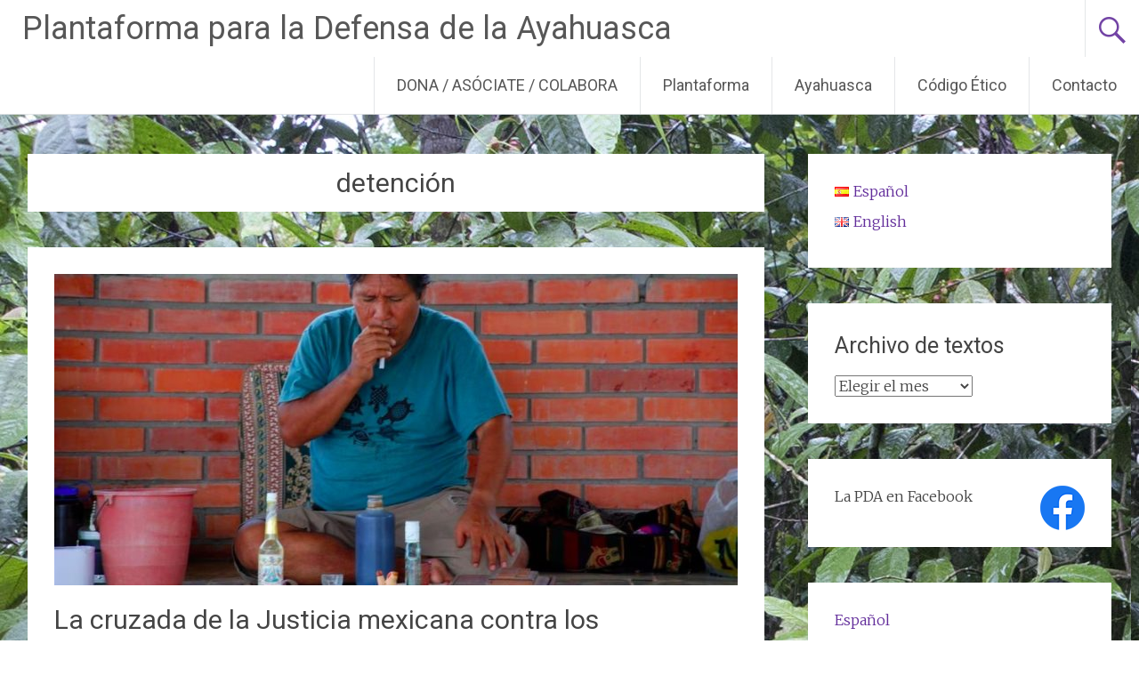

--- FILE ---
content_type: text/html; charset=UTF-8
request_url: https://www.plantaforma.org/tag/detencion/
body_size: 12020
content:
<!DOCTYPE html>
<html lang="es-ES">
<head>
<meta charset="UTF-8">
<meta name="viewport" content="width=device-width, initial-scale=1">
<link rel="profile" href="https://gmpg.org/xfn/11">
<meta name='robots' content='index, follow, max-image-preview:large, max-snippet:-1, max-video-preview:-1' />

	<!-- This site is optimized with the Yoast SEO plugin v23.5 - https://yoast.com/wordpress/plugins/seo/ -->
	<title>detención archivos - Plantaforma para la Defensa de la Ayahuasca</title>
	<link rel="canonical" href="https://www.plantaforma.org/tag/detencion/" />
	<meta property="og:locale" content="es_ES" />
	<meta property="og:type" content="article" />
	<meta property="og:title" content="detención archivos - Plantaforma para la Defensa de la Ayahuasca" />
	<meta property="og:url" content="https://www.plantaforma.org/tag/detencion/" />
	<meta property="og:site_name" content="Plantaforma para la Defensa de la Ayahuasca" />
	<meta property="og:image" content="https://www.plantaforma.org/wp/wp-content/uploads/juicio-1.jpeg" />
	<meta property="og:image:width" content="640" />
	<meta property="og:image:height" content="427" />
	<meta property="og:image:type" content="image/jpeg" />
	<meta name="twitter:card" content="summary_large_image" />
	<script type="application/ld+json" class="yoast-schema-graph">{"@context":"https://schema.org","@graph":[{"@type":"CollectionPage","@id":"https://www.plantaforma.org/tag/detencion/","url":"https://www.plantaforma.org/tag/detencion/","name":"detención archivos - Plantaforma para la Defensa de la Ayahuasca","isPartOf":{"@id":"https://www.plantaforma.org/#website"},"primaryImageOfPage":{"@id":"https://www.plantaforma.org/tag/detencion/#primaryimage"},"image":{"@id":"https://www.plantaforma.org/tag/detencion/#primaryimage"},"thumbnailUrl":"https://www.plantaforma.org/wp/wp-content/uploads/jose-campos-fin.jpg","breadcrumb":{"@id":"https://www.plantaforma.org/tag/detencion/#breadcrumb"},"inLanguage":"es"},{"@type":"ImageObject","inLanguage":"es","@id":"https://www.plantaforma.org/tag/detencion/#primaryimage","url":"https://www.plantaforma.org/wp/wp-content/uploads/jose-campos-fin.jpg","contentUrl":"https://www.plantaforma.org/wp/wp-content/uploads/jose-campos-fin.jpg","width":1154,"height":645},{"@type":"BreadcrumbList","@id":"https://www.plantaforma.org/tag/detencion/#breadcrumb","itemListElement":[{"@type":"ListItem","position":1,"name":"Portada","item":"https://www.plantaforma.org/"},{"@type":"ListItem","position":2,"name":"detención"}]},{"@type":"WebSite","@id":"https://www.plantaforma.org/#website","url":"https://www.plantaforma.org/","name":"Plantaforma para la Defensa de la Ayahuasca","description":"Plantaforma","potentialAction":[{"@type":"SearchAction","target":{"@type":"EntryPoint","urlTemplate":"https://www.plantaforma.org/?s={search_term_string}"},"query-input":{"@type":"PropertyValueSpecification","valueRequired":true,"valueName":"search_term_string"}}],"inLanguage":"es"}]}</script>
	<!-- / Yoast SEO plugin. -->


<link rel='dns-prefetch' href='//www.plantaforma.org' />
<link rel='dns-prefetch' href='//js.stripe.com' />
<link rel='dns-prefetch' href='//fonts.googleapis.com' />
<link rel="alternate" type="application/rss+xml" title="Plantaforma para la Defensa de la Ayahuasca &raquo; Feed" href="https://www.plantaforma.org/feed/" />
<link rel="alternate" type="application/rss+xml" title="Plantaforma para la Defensa de la Ayahuasca &raquo; Feed de los comentarios" href="https://www.plantaforma.org/comments/feed/" />
<link rel="alternate" type="application/rss+xml" title="Plantaforma para la Defensa de la Ayahuasca &raquo; Etiqueta detención del feed" href="https://www.plantaforma.org/tag/detencion/feed/" />
		<!-- This site uses the Google Analytics by ExactMetrics plugin v8.2.2 - Using Analytics tracking - https://www.exactmetrics.com/ -->
		<!-- Nota: ExactMetrics no está actualmente configurado en este sitio. El dueño del sitio necesita identificarse usando su cuenta de Google Analytics en el panel de ajustes de ExactMetrics. -->
					<!-- No tracking code set -->
				<!-- / Google Analytics by ExactMetrics -->
		<script type="text/javascript">
/* <![CDATA[ */
window._wpemojiSettings = {"baseUrl":"https:\/\/s.w.org\/images\/core\/emoji\/14.0.0\/72x72\/","ext":".png","svgUrl":"https:\/\/s.w.org\/images\/core\/emoji\/14.0.0\/svg\/","svgExt":".svg","source":{"concatemoji":"https:\/\/www.plantaforma.org\/wp\/wp-includes\/js\/wp-emoji-release.min.js?ver=6.4.7"}};
/*! This file is auto-generated */
!function(i,n){var o,s,e;function c(e){try{var t={supportTests:e,timestamp:(new Date).valueOf()};sessionStorage.setItem(o,JSON.stringify(t))}catch(e){}}function p(e,t,n){e.clearRect(0,0,e.canvas.width,e.canvas.height),e.fillText(t,0,0);var t=new Uint32Array(e.getImageData(0,0,e.canvas.width,e.canvas.height).data),r=(e.clearRect(0,0,e.canvas.width,e.canvas.height),e.fillText(n,0,0),new Uint32Array(e.getImageData(0,0,e.canvas.width,e.canvas.height).data));return t.every(function(e,t){return e===r[t]})}function u(e,t,n){switch(t){case"flag":return n(e,"\ud83c\udff3\ufe0f\u200d\u26a7\ufe0f","\ud83c\udff3\ufe0f\u200b\u26a7\ufe0f")?!1:!n(e,"\ud83c\uddfa\ud83c\uddf3","\ud83c\uddfa\u200b\ud83c\uddf3")&&!n(e,"\ud83c\udff4\udb40\udc67\udb40\udc62\udb40\udc65\udb40\udc6e\udb40\udc67\udb40\udc7f","\ud83c\udff4\u200b\udb40\udc67\u200b\udb40\udc62\u200b\udb40\udc65\u200b\udb40\udc6e\u200b\udb40\udc67\u200b\udb40\udc7f");case"emoji":return!n(e,"\ud83e\udef1\ud83c\udffb\u200d\ud83e\udef2\ud83c\udfff","\ud83e\udef1\ud83c\udffb\u200b\ud83e\udef2\ud83c\udfff")}return!1}function f(e,t,n){var r="undefined"!=typeof WorkerGlobalScope&&self instanceof WorkerGlobalScope?new OffscreenCanvas(300,150):i.createElement("canvas"),a=r.getContext("2d",{willReadFrequently:!0}),o=(a.textBaseline="top",a.font="600 32px Arial",{});return e.forEach(function(e){o[e]=t(a,e,n)}),o}function t(e){var t=i.createElement("script");t.src=e,t.defer=!0,i.head.appendChild(t)}"undefined"!=typeof Promise&&(o="wpEmojiSettingsSupports",s=["flag","emoji"],n.supports={everything:!0,everythingExceptFlag:!0},e=new Promise(function(e){i.addEventListener("DOMContentLoaded",e,{once:!0})}),new Promise(function(t){var n=function(){try{var e=JSON.parse(sessionStorage.getItem(o));if("object"==typeof e&&"number"==typeof e.timestamp&&(new Date).valueOf()<e.timestamp+604800&&"object"==typeof e.supportTests)return e.supportTests}catch(e){}return null}();if(!n){if("undefined"!=typeof Worker&&"undefined"!=typeof OffscreenCanvas&&"undefined"!=typeof URL&&URL.createObjectURL&&"undefined"!=typeof Blob)try{var e="postMessage("+f.toString()+"("+[JSON.stringify(s),u.toString(),p.toString()].join(",")+"));",r=new Blob([e],{type:"text/javascript"}),a=new Worker(URL.createObjectURL(r),{name:"wpTestEmojiSupports"});return void(a.onmessage=function(e){c(n=e.data),a.terminate(),t(n)})}catch(e){}c(n=f(s,u,p))}t(n)}).then(function(e){for(var t in e)n.supports[t]=e[t],n.supports.everything=n.supports.everything&&n.supports[t],"flag"!==t&&(n.supports.everythingExceptFlag=n.supports.everythingExceptFlag&&n.supports[t]);n.supports.everythingExceptFlag=n.supports.everythingExceptFlag&&!n.supports.flag,n.DOMReady=!1,n.readyCallback=function(){n.DOMReady=!0}}).then(function(){return e}).then(function(){var e;n.supports.everything||(n.readyCallback(),(e=n.source||{}).concatemoji?t(e.concatemoji):e.wpemoji&&e.twemoji&&(t(e.twemoji),t(e.wpemoji)))}))}((window,document),window._wpemojiSettings);
/* ]]> */
</script>
<style id='wp-emoji-styles-inline-css' type='text/css'>

	img.wp-smiley, img.emoji {
		display: inline !important;
		border: none !important;
		box-shadow: none !important;
		height: 1em !important;
		width: 1em !important;
		margin: 0 0.07em !important;
		vertical-align: -0.1em !important;
		background: none !important;
		padding: 0 !important;
	}
</style>
<link rel='stylesheet' id='wp-block-library-css' href='https://www.plantaforma.org/wp/wp-includes/css/dist/block-library/style.min.css?ver=6.4.7' type='text/css' media='all' />
<style id='pdfemb-pdf-embedder-viewer-style-inline-css' type='text/css'>
.wp-block-pdfemb-pdf-embedder-viewer{max-width:none}

</style>
<style id='classic-theme-styles-inline-css' type='text/css'>
/*! This file is auto-generated */
.wp-block-button__link{color:#fff;background-color:#32373c;border-radius:9999px;box-shadow:none;text-decoration:none;padding:calc(.667em + 2px) calc(1.333em + 2px);font-size:1.125em}.wp-block-file__button{background:#32373c;color:#fff;text-decoration:none}
</style>
<style id='global-styles-inline-css' type='text/css'>
body{--wp--preset--color--black: #000000;--wp--preset--color--cyan-bluish-gray: #abb8c3;--wp--preset--color--white: #ffffff;--wp--preset--color--pale-pink: #f78da7;--wp--preset--color--vivid-red: #cf2e2e;--wp--preset--color--luminous-vivid-orange: #ff6900;--wp--preset--color--luminous-vivid-amber: #fcb900;--wp--preset--color--light-green-cyan: #7bdcb5;--wp--preset--color--vivid-green-cyan: #00d084;--wp--preset--color--pale-cyan-blue: #8ed1fc;--wp--preset--color--vivid-cyan-blue: #0693e3;--wp--preset--color--vivid-purple: #9b51e0;--wp--preset--gradient--vivid-cyan-blue-to-vivid-purple: linear-gradient(135deg,rgba(6,147,227,1) 0%,rgb(155,81,224) 100%);--wp--preset--gradient--light-green-cyan-to-vivid-green-cyan: linear-gradient(135deg,rgb(122,220,180) 0%,rgb(0,208,130) 100%);--wp--preset--gradient--luminous-vivid-amber-to-luminous-vivid-orange: linear-gradient(135deg,rgba(252,185,0,1) 0%,rgba(255,105,0,1) 100%);--wp--preset--gradient--luminous-vivid-orange-to-vivid-red: linear-gradient(135deg,rgba(255,105,0,1) 0%,rgb(207,46,46) 100%);--wp--preset--gradient--very-light-gray-to-cyan-bluish-gray: linear-gradient(135deg,rgb(238,238,238) 0%,rgb(169,184,195) 100%);--wp--preset--gradient--cool-to-warm-spectrum: linear-gradient(135deg,rgb(74,234,220) 0%,rgb(151,120,209) 20%,rgb(207,42,186) 40%,rgb(238,44,130) 60%,rgb(251,105,98) 80%,rgb(254,248,76) 100%);--wp--preset--gradient--blush-light-purple: linear-gradient(135deg,rgb(255,206,236) 0%,rgb(152,150,240) 100%);--wp--preset--gradient--blush-bordeaux: linear-gradient(135deg,rgb(254,205,165) 0%,rgb(254,45,45) 50%,rgb(107,0,62) 100%);--wp--preset--gradient--luminous-dusk: linear-gradient(135deg,rgb(255,203,112) 0%,rgb(199,81,192) 50%,rgb(65,88,208) 100%);--wp--preset--gradient--pale-ocean: linear-gradient(135deg,rgb(255,245,203) 0%,rgb(182,227,212) 50%,rgb(51,167,181) 100%);--wp--preset--gradient--electric-grass: linear-gradient(135deg,rgb(202,248,128) 0%,rgb(113,206,126) 100%);--wp--preset--gradient--midnight: linear-gradient(135deg,rgb(2,3,129) 0%,rgb(40,116,252) 100%);--wp--preset--font-size--small: 13px;--wp--preset--font-size--medium: 20px;--wp--preset--font-size--large: 36px;--wp--preset--font-size--x-large: 42px;--wp--preset--spacing--20: 0.44rem;--wp--preset--spacing--30: 0.67rem;--wp--preset--spacing--40: 1rem;--wp--preset--spacing--50: 1.5rem;--wp--preset--spacing--60: 2.25rem;--wp--preset--spacing--70: 3.38rem;--wp--preset--spacing--80: 5.06rem;--wp--preset--shadow--natural: 6px 6px 9px rgba(0, 0, 0, 0.2);--wp--preset--shadow--deep: 12px 12px 50px rgba(0, 0, 0, 0.4);--wp--preset--shadow--sharp: 6px 6px 0px rgba(0, 0, 0, 0.2);--wp--preset--shadow--outlined: 6px 6px 0px -3px rgba(255, 255, 255, 1), 6px 6px rgba(0, 0, 0, 1);--wp--preset--shadow--crisp: 6px 6px 0px rgba(0, 0, 0, 1);}:where(.is-layout-flex){gap: 0.5em;}:where(.is-layout-grid){gap: 0.5em;}body .is-layout-flow > .alignleft{float: left;margin-inline-start: 0;margin-inline-end: 2em;}body .is-layout-flow > .alignright{float: right;margin-inline-start: 2em;margin-inline-end: 0;}body .is-layout-flow > .aligncenter{margin-left: auto !important;margin-right: auto !important;}body .is-layout-constrained > .alignleft{float: left;margin-inline-start: 0;margin-inline-end: 2em;}body .is-layout-constrained > .alignright{float: right;margin-inline-start: 2em;margin-inline-end: 0;}body .is-layout-constrained > .aligncenter{margin-left: auto !important;margin-right: auto !important;}body .is-layout-constrained > :where(:not(.alignleft):not(.alignright):not(.alignfull)){max-width: var(--wp--style--global--content-size);margin-left: auto !important;margin-right: auto !important;}body .is-layout-constrained > .alignwide{max-width: var(--wp--style--global--wide-size);}body .is-layout-flex{display: flex;}body .is-layout-flex{flex-wrap: wrap;align-items: center;}body .is-layout-flex > *{margin: 0;}body .is-layout-grid{display: grid;}body .is-layout-grid > *{margin: 0;}:where(.wp-block-columns.is-layout-flex){gap: 2em;}:where(.wp-block-columns.is-layout-grid){gap: 2em;}:where(.wp-block-post-template.is-layout-flex){gap: 1.25em;}:where(.wp-block-post-template.is-layout-grid){gap: 1.25em;}.has-black-color{color: var(--wp--preset--color--black) !important;}.has-cyan-bluish-gray-color{color: var(--wp--preset--color--cyan-bluish-gray) !important;}.has-white-color{color: var(--wp--preset--color--white) !important;}.has-pale-pink-color{color: var(--wp--preset--color--pale-pink) !important;}.has-vivid-red-color{color: var(--wp--preset--color--vivid-red) !important;}.has-luminous-vivid-orange-color{color: var(--wp--preset--color--luminous-vivid-orange) !important;}.has-luminous-vivid-amber-color{color: var(--wp--preset--color--luminous-vivid-amber) !important;}.has-light-green-cyan-color{color: var(--wp--preset--color--light-green-cyan) !important;}.has-vivid-green-cyan-color{color: var(--wp--preset--color--vivid-green-cyan) !important;}.has-pale-cyan-blue-color{color: var(--wp--preset--color--pale-cyan-blue) !important;}.has-vivid-cyan-blue-color{color: var(--wp--preset--color--vivid-cyan-blue) !important;}.has-vivid-purple-color{color: var(--wp--preset--color--vivid-purple) !important;}.has-black-background-color{background-color: var(--wp--preset--color--black) !important;}.has-cyan-bluish-gray-background-color{background-color: var(--wp--preset--color--cyan-bluish-gray) !important;}.has-white-background-color{background-color: var(--wp--preset--color--white) !important;}.has-pale-pink-background-color{background-color: var(--wp--preset--color--pale-pink) !important;}.has-vivid-red-background-color{background-color: var(--wp--preset--color--vivid-red) !important;}.has-luminous-vivid-orange-background-color{background-color: var(--wp--preset--color--luminous-vivid-orange) !important;}.has-luminous-vivid-amber-background-color{background-color: var(--wp--preset--color--luminous-vivid-amber) !important;}.has-light-green-cyan-background-color{background-color: var(--wp--preset--color--light-green-cyan) !important;}.has-vivid-green-cyan-background-color{background-color: var(--wp--preset--color--vivid-green-cyan) !important;}.has-pale-cyan-blue-background-color{background-color: var(--wp--preset--color--pale-cyan-blue) !important;}.has-vivid-cyan-blue-background-color{background-color: var(--wp--preset--color--vivid-cyan-blue) !important;}.has-vivid-purple-background-color{background-color: var(--wp--preset--color--vivid-purple) !important;}.has-black-border-color{border-color: var(--wp--preset--color--black) !important;}.has-cyan-bluish-gray-border-color{border-color: var(--wp--preset--color--cyan-bluish-gray) !important;}.has-white-border-color{border-color: var(--wp--preset--color--white) !important;}.has-pale-pink-border-color{border-color: var(--wp--preset--color--pale-pink) !important;}.has-vivid-red-border-color{border-color: var(--wp--preset--color--vivid-red) !important;}.has-luminous-vivid-orange-border-color{border-color: var(--wp--preset--color--luminous-vivid-orange) !important;}.has-luminous-vivid-amber-border-color{border-color: var(--wp--preset--color--luminous-vivid-amber) !important;}.has-light-green-cyan-border-color{border-color: var(--wp--preset--color--light-green-cyan) !important;}.has-vivid-green-cyan-border-color{border-color: var(--wp--preset--color--vivid-green-cyan) !important;}.has-pale-cyan-blue-border-color{border-color: var(--wp--preset--color--pale-cyan-blue) !important;}.has-vivid-cyan-blue-border-color{border-color: var(--wp--preset--color--vivid-cyan-blue) !important;}.has-vivid-purple-border-color{border-color: var(--wp--preset--color--vivid-purple) !important;}.has-vivid-cyan-blue-to-vivid-purple-gradient-background{background: var(--wp--preset--gradient--vivid-cyan-blue-to-vivid-purple) !important;}.has-light-green-cyan-to-vivid-green-cyan-gradient-background{background: var(--wp--preset--gradient--light-green-cyan-to-vivid-green-cyan) !important;}.has-luminous-vivid-amber-to-luminous-vivid-orange-gradient-background{background: var(--wp--preset--gradient--luminous-vivid-amber-to-luminous-vivid-orange) !important;}.has-luminous-vivid-orange-to-vivid-red-gradient-background{background: var(--wp--preset--gradient--luminous-vivid-orange-to-vivid-red) !important;}.has-very-light-gray-to-cyan-bluish-gray-gradient-background{background: var(--wp--preset--gradient--very-light-gray-to-cyan-bluish-gray) !important;}.has-cool-to-warm-spectrum-gradient-background{background: var(--wp--preset--gradient--cool-to-warm-spectrum) !important;}.has-blush-light-purple-gradient-background{background: var(--wp--preset--gradient--blush-light-purple) !important;}.has-blush-bordeaux-gradient-background{background: var(--wp--preset--gradient--blush-bordeaux) !important;}.has-luminous-dusk-gradient-background{background: var(--wp--preset--gradient--luminous-dusk) !important;}.has-pale-ocean-gradient-background{background: var(--wp--preset--gradient--pale-ocean) !important;}.has-electric-grass-gradient-background{background: var(--wp--preset--gradient--electric-grass) !important;}.has-midnight-gradient-background{background: var(--wp--preset--gradient--midnight) !important;}.has-small-font-size{font-size: var(--wp--preset--font-size--small) !important;}.has-medium-font-size{font-size: var(--wp--preset--font-size--medium) !important;}.has-large-font-size{font-size: var(--wp--preset--font-size--large) !important;}.has-x-large-font-size{font-size: var(--wp--preset--font-size--x-large) !important;}
.wp-block-navigation a:where(:not(.wp-element-button)){color: inherit;}
:where(.wp-block-post-template.is-layout-flex){gap: 1.25em;}:where(.wp-block-post-template.is-layout-grid){gap: 1.25em;}
:where(.wp-block-columns.is-layout-flex){gap: 2em;}:where(.wp-block-columns.is-layout-grid){gap: 2em;}
.wp-block-pullquote{font-size: 1.5em;line-height: 1.6;}
</style>
<link rel='stylesheet' id='buy-me-a-coffee-css' href='https://www.plantaforma.org/wp/wp-content/plugins/buymeacoffee/public/css/buy-me-a-coffee-public.css?ver=4.0' type='text/css' media='all' />
<link rel='stylesheet' id='contact-form-7-css' href='https://www.plantaforma.org/wp/wp-content/plugins/contact-form-7/includes/css/styles.css?ver=5.9.8' type='text/css' media='all' />
<link rel='stylesheet' id='wpedon-css' href='https://www.plantaforma.org/wp/wp-content/plugins/easy-paypal-donation//assets/css/wpedon.css?ver=1.4.4' type='text/css' media='all' />
<link rel='stylesheet' id='radiate-style-css' href='https://www.plantaforma.org/wp/wp-content/themes/radiate/style.css?ver=6.4.7' type='text/css' media='all' />
<link rel='stylesheet' id='radiate-google-fonts-css' href='//fonts.googleapis.com/css?family=Roboto%7CMerriweather%3A400%2C300&#038;ver=6.4.7' type='text/css' media='all' />
<link rel='stylesheet' id='radiate-genericons-css' href='https://www.plantaforma.org/wp/wp-content/themes/radiate/genericons/genericons.css?ver=3.3.1' type='text/css' media='all' />
<script type="text/javascript" src="https://www.plantaforma.org/wp/wp-includes/js/jquery/jquery.min.js?ver=3.7.1" id="jquery-core-js"></script>
<script type="text/javascript" src="https://www.plantaforma.org/wp/wp-includes/js/jquery/jquery-migrate.min.js?ver=3.4.1" id="jquery-migrate-js"></script>
<script type="text/javascript" src="https://www.plantaforma.org/wp/wp-content/plugins/buymeacoffee/public/js/buy-me-a-coffee-public.js?ver=4.0" id="buy-me-a-coffee-js"></script>
<!--[if lte IE 8]>
<script type="text/javascript" src="https://www.plantaforma.org/wp/wp-content/themes/radiate/js/html5shiv.js?ver=3.7.3" id="html5shiv-js"></script>
<![endif]-->
<link rel="https://api.w.org/" href="https://www.plantaforma.org/wp-json/" /><link rel="alternate" type="application/json" href="https://www.plantaforma.org/wp-json/wp/v2/tags/1828" /><link rel="EditURI" type="application/rsd+xml" title="RSD" href="https://www.plantaforma.org/wp/xmlrpc.php?rsd" />
<meta name="generator" content="WordPress 6.4.7" />
        <script data-name="BMC-Widget" src="https://cdnjs.buymeacoffee.com/1.0.0/widget.prod.min.js" data-id="plantaforma" data-description=" " data-message=" " data-color="#FF813F" data-position=" " data-x_margin=" " data-y_margin=" ">
        </script>
        <!-- Analytics by WP Statistics v14.11.3 - https://wp-statistics.com -->
<style type="text/css" id="custom-background-css">
body.custom-background { background-image: url("https://www.plantaforma.org/wp/wp-content/uploads/IMG_3559_24x-scaled.jpg"); background-position: left top; background-size: contain; background-repeat: no-repeat; background-attachment: fixed; }
</style>
	<link rel="icon" href="https://www.plantaforma.org/wp/wp-content/uploads/cropped-LOGO_Verde_PDA-32x32.jpg" sizes="32x32" />
<link rel="icon" href="https://www.plantaforma.org/wp/wp-content/uploads/cropped-LOGO_Verde_PDA-192x192.jpg" sizes="192x192" />
<link rel="apple-touch-icon" href="https://www.plantaforma.org/wp/wp-content/uploads/cropped-LOGO_Verde_PDA-180x180.jpg" />
<meta name="msapplication-TileImage" content="https://www.plantaforma.org/wp/wp-content/uploads/cropped-LOGO_Verde_PDA-270x270.jpg" />
		<style type="text/css" id="custom-background-css">
			body.custom-background {
				background: none !important;
			}

			#content {
			background-color: #EAEAEA; background-image: url('https://www.plantaforma.org/wp/wp-content/uploads/IMG_3559_24x-scaled.jpg'); background-repeat: no-repeat; background-position: top left; background-attachment: fixed;			}
		</style>
	</head>

<body data-rsssl=1 class="archive tag tag-detencion tag-1828 custom-background group-blog">


<div id="parallax-bg">
	</div>
<div id="page" class="hfeed site">
	<a class="skip-link screen-reader-text" href="#content">Ir al contenido</a>

		<header id="masthead" class="site-header" role="banner">
		<div class="header-wrap clearfix">
			<div class="site-branding">
                           <h3 class="site-title"><a href="https://www.plantaforma.org/" title="Plantaforma para la Defensa de la Ayahuasca" rel="home">Plantaforma para la Defensa de la Ayahuasca</a></h3>
                                       <p class="site-description">Plantaforma</p>
            			</div>

							<div class="header-search-icon"></div>
				<form role="search" method="get" class="search-form" action="https://www.plantaforma.org/">
	<label>
		<span class="screen-reader-text">Buscar:</span>
		<input type="search" class="search-field" placeholder="Buscar &hellip;" value="" name="s">
	</label>
	<input type="submit" class="search-submit" value="Buscar">
</form>

			<nav id="site-navigation" class="main-navigation" role="navigation">
				<h4 class="menu-toggle"></h4>

				<div class="menu-primary-container"><ul id="menu-main" class="clearfix "><li id="menu-item-390" class="menu-item menu-item-type-post_type menu-item-object-page menu-item-has-children menu-item-390"><a href="https://www.plantaforma.org/hazte-socio/">DONA / ASÓCIATE / COLABORA</a>
<ul class="sub-menu">
	<li id="menu-item-426" class="menu-item menu-item-type-post_type menu-item-object-page menu-item-426"><a href="https://www.plantaforma.org/hazte-socio/help-the-plantaforma/">Help the Plantaforma</a></li>
</ul>
</li>
<li id="menu-item-24" class="menu-item menu-item-type-post_type menu-item-object-page menu-item-24"><a href="https://www.plantaforma.org/que-es-la-plantaforma/">Plantaforma</a></li>
<li id="menu-item-30" class="menu-item menu-item-type-post_type menu-item-object-page menu-item-30"><a href="https://www.plantaforma.org/que-es-la-ayahuasca/">Ayahuasca</a></li>
<li id="menu-item-36" class="menu-item menu-item-type-post_type menu-item-object-page menu-item-has-children menu-item-36"><a href="https://www.plantaforma.org/codigo-etico/">Código Ético</a>
<ul class="sub-menu">
	<li id="menu-item-211" class="menu-item menu-item-type-post_type menu-item-object-page menu-item-211"><a href="https://www.plantaforma.org/codigo-etico-eng/">Código Ético en inglés</a></li>
</ul>
</li>
<li id="menu-item-62" class="menu-item menu-item-type-post_type menu-item-object-page menu-item-62"><a href="https://www.plantaforma.org/form/">Contacto</a></li>
</ul></div>			</nav><!-- #site-navigation -->
		</div><!-- .inner-wrap header-wrap -->
	</header><!-- #masthead -->

	<div id="content" class="site-content">
		<div class="inner-wrap">

	<section id="primary" class="content-area">
		<main id="main" class="site-main" role="main">

		
			<header class="page-header">
				<h1 class="page-title">
					detención				</h1>
							</header><!-- .page-header -->

						
				
<article id="post-2424" class="post-2424 post type-post status-publish format-standard has-post-thumbnail hentry category-activismo category-legal tag-adf tag-detencion tag-el-pais tag-jife tag-jose-campos tag-mexico tag-natalia-rebollo tag-takiwasi">

	<figure class="post-featured-image"><a href="https://www.plantaforma.org/jose-campos-mexico/" title="La cruzada de la Justicia mexicana contra los curanderos de ayahuasca"><img width="768" height="350" src="https://www.plantaforma.org/wp/wp-content/uploads/jose-campos-fin-768x350.jpg" class="attachment-featured-image-medium size-featured-image-medium wp-post-image" alt="La cruzada de la Justicia mexicana contra los curanderos de ayahuasca" title="La cruzada de la Justicia mexicana contra los curanderos de ayahuasca" decoding="async" fetchpriority="high" /></a></figure>
	<header class="entry-header">
		<h2 class="entry-title"><a href="https://www.plantaforma.org/jose-campos-mexico/" rel="bookmark">La cruzada de la Justicia mexicana contra los curanderos de ayahuasca</a></h2>

					<div class="entry-meta">
				<span class="posted-on"><a href="https://www.plantaforma.org/jose-campos-mexico/" rel="bookmark"><time class="entry-date published" datetime="2023-03-06T15:10:19+01:00">06/03/2023</time><time class="updated" datetime="2023-03-06T15:42:00+01:00">06/03/2023</time></a></span><span class="byline"><span class="author vcard"><a class="url fn n" href="https://www.plantaforma.org/author/redaccion-pda/">Redacción PDA</a></span></span>			</div><!-- .entry-meta -->
			</header><!-- .entry-header -->

			<div class="entry-content">
			
<p><strong>José Campos </strong>es un curandero o vegetalista de la tribu <strong>Shipibo-Conibo</strong>, un pueblo a orillas del río <strong>Ucayali</strong>, en la Amazonía peruana. De sus 64 años, ha pasado casi 40 administrando plantas a sus pacientes para tratar todo tipo de enfermedades, dentro de su comunidad y en otros países del mundo. También es co-fundador de&nbsp;<a href="https://www.takiwasi.com/"><strong>Takiwasi</strong></a>, un centro de rehabilitación en Tarapoto, Perú, que desde 1992 trata a personas con adicciones a través de la medicina ancestral amazónica. Particularmente de la ayahuasca, un brebaje vegetal psicoactivo que su tribu ha utilizado en contextos ceremoniales durante varios siglos.</p>



<p>Hoy, <strong>José Campos pasa sus días en una prisión mexicana</strong>, acusado de introducir drogas. Fue detenido el <strong>9 de marzo de 2022 en el Aeropuerto Internacional de la Ciudad de México</strong>, que desde febrero del mismo año es custodiado por efectivos de la Secretaría de Marina. Las autoridades determinaron que <strong>Campos llevaba en su maleta 3,7 kilos de ayahuasca</strong>, un preparado de color café oscuro que es una decocción de dos plantas: una liana (<em>Banisteriopsis caapi</em>) y un arbusto (<em>Psicotria viridis</em>). La bebida no solo es legal en Perú, sino que el ritual y los cantos (icaros) que acompañan su consumo han sido&nbsp;<a href="http://administrativos.cultura.gob.pe/intranet/dpcn/anexos/47_1.pdf?8991634">declarado patrimonio cultural de la nación</a>.</p>



 <a href="https://www.plantaforma.org/jose-campos-mexico/#more-2424" class="more-link">Leer más <span class="meta-nav">&rarr;</span></a>					</div><!-- .entry-content -->
	
	<footer class="entry-meta">
									<span class="cat-links">
				<a href="https://www.plantaforma.org/category/activismo/" rel="category tag">Activismo</a>, <a href="https://www.plantaforma.org/category/legal/" rel="category tag">Legal</a>			</span>
			
							<span class="tags-links">
				<a href="https://www.plantaforma.org/tag/adf/" rel="tag">ADF</a>, <a href="https://www.plantaforma.org/tag/detencion/" rel="tag">detención</a>, <a href="https://www.plantaforma.org/tag/el-pais/" rel="tag">El País</a>, <a href="https://www.plantaforma.org/tag/jife/" rel="tag">JIFE</a>, <a href="https://www.plantaforma.org/tag/jose-campos/" rel="tag">José Campos</a>, <a href="https://www.plantaforma.org/tag/mexico/" rel="tag">México</a>, <a href="https://www.plantaforma.org/tag/natalia-rebollo/" rel="tag">Natalia Rebollo</a>, <a href="https://www.plantaforma.org/tag/takiwasi/" rel="tag">takiwasi</a>			</span>
					
					<span class="comments-link"><a href="https://www.plantaforma.org/jose-campos-mexico/#respond">Deja un comentario</a></span>
		
			</footer><!-- .entry-meta -->
</article><!-- #post-## -->

			
			
		
		</main><!-- #main -->
	</section><!-- #primary -->

	<div id="secondary" class="widget-area" role="complementary">
				<aside id="polylang-2" class="widget widget_polylang"><ul>
	<li class="lang-item lang-item-1056 lang-item-es current-lang lang-item-first"><a  lang="es-ES" hreflang="es-ES" href="https://www.plantaforma.org/tag/detencion/"><img src="[data-uri]" alt="" width="16" height="11" style="width: 16px; height: 11px;" /><span style="margin-left:0.3em;">Español</span></a></li>
	<li class="lang-item lang-item-1059 lang-item-en no-translation"><a  lang="en-GB" hreflang="en-GB" href="https://www.plantaforma.org/en/"><img src="[data-uri]" alt="" width="16" height="11" style="width: 16px; height: 11px;" /><span style="margin-left:0.3em;">English</span></a></li>
</ul>
</aside><aside id="archives-2" class="widget widget_archive"><h3 class="widget-title">Archivo de textos</h3>		<label class="screen-reader-text" for="archives-dropdown-2">Archivo de textos</label>
		<select id="archives-dropdown-2" name="archive-dropdown">
			
			<option value="">Elegir el mes</option>
				<option value='https://www.plantaforma.org/2026/01/'> enero 2026 </option>
	<option value='https://www.plantaforma.org/2025/12/'> diciembre 2025 </option>
	<option value='https://www.plantaforma.org/2025/09/'> septiembre 2025 </option>
	<option value='https://www.plantaforma.org/2025/08/'> agosto 2025 </option>
	<option value='https://www.plantaforma.org/2025/07/'> julio 2025 </option>
	<option value='https://www.plantaforma.org/2025/06/'> junio 2025 </option>
	<option value='https://www.plantaforma.org/2025/05/'> mayo 2025 </option>
	<option value='https://www.plantaforma.org/2025/02/'> febrero 2025 </option>
	<option value='https://www.plantaforma.org/2025/01/'> enero 2025 </option>
	<option value='https://www.plantaforma.org/2024/12/'> diciembre 2024 </option>
	<option value='https://www.plantaforma.org/2024/10/'> octubre 2024 </option>
	<option value='https://www.plantaforma.org/2024/09/'> septiembre 2024 </option>
	<option value='https://www.plantaforma.org/2024/07/'> julio 2024 </option>
	<option value='https://www.plantaforma.org/2024/06/'> junio 2024 </option>
	<option value='https://www.plantaforma.org/2024/05/'> mayo 2024 </option>
	<option value='https://www.plantaforma.org/2024/04/'> abril 2024 </option>
	<option value='https://www.plantaforma.org/2024/03/'> marzo 2024 </option>
	<option value='https://www.plantaforma.org/2024/02/'> febrero 2024 </option>
	<option value='https://www.plantaforma.org/2024/01/'> enero 2024 </option>
	<option value='https://www.plantaforma.org/2023/12/'> diciembre 2023 </option>
	<option value='https://www.plantaforma.org/2023/11/'> noviembre 2023 </option>
	<option value='https://www.plantaforma.org/2023/10/'> octubre 2023 </option>
	<option value='https://www.plantaforma.org/2023/09/'> septiembre 2023 </option>
	<option value='https://www.plantaforma.org/2023/08/'> agosto 2023 </option>
	<option value='https://www.plantaforma.org/2023/07/'> julio 2023 </option>
	<option value='https://www.plantaforma.org/2023/06/'> junio 2023 </option>
	<option value='https://www.plantaforma.org/2023/05/'> mayo 2023 </option>
	<option value='https://www.plantaforma.org/2023/04/'> abril 2023 </option>
	<option value='https://www.plantaforma.org/2023/03/'> marzo 2023 </option>
	<option value='https://www.plantaforma.org/2023/02/'> febrero 2023 </option>
	<option value='https://www.plantaforma.org/2023/01/'> enero 2023 </option>
	<option value='https://www.plantaforma.org/2022/12/'> diciembre 2022 </option>
	<option value='https://www.plantaforma.org/2022/11/'> noviembre 2022 </option>
	<option value='https://www.plantaforma.org/2022/10/'> octubre 2022 </option>
	<option value='https://www.plantaforma.org/2022/09/'> septiembre 2022 </option>
	<option value='https://www.plantaforma.org/2022/08/'> agosto 2022 </option>
	<option value='https://www.plantaforma.org/2022/07/'> julio 2022 </option>
	<option value='https://www.plantaforma.org/2022/06/'> junio 2022 </option>
	<option value='https://www.plantaforma.org/2022/05/'> mayo 2022 </option>
	<option value='https://www.plantaforma.org/2022/04/'> abril 2022 </option>
	<option value='https://www.plantaforma.org/2022/03/'> marzo 2022 </option>
	<option value='https://www.plantaforma.org/2022/02/'> febrero 2022 </option>
	<option value='https://www.plantaforma.org/2021/12/'> diciembre 2021 </option>
	<option value='https://www.plantaforma.org/2021/11/'> noviembre 2021 </option>
	<option value='https://www.plantaforma.org/2021/10/'> octubre 2021 </option>
	<option value='https://www.plantaforma.org/2021/09/'> septiembre 2021 </option>
	<option value='https://www.plantaforma.org/2021/08/'> agosto 2021 </option>
	<option value='https://www.plantaforma.org/2021/07/'> julio 2021 </option>
	<option value='https://www.plantaforma.org/2021/06/'> junio 2021 </option>
	<option value='https://www.plantaforma.org/2021/05/'> mayo 2021 </option>
	<option value='https://www.plantaforma.org/2021/04/'> abril 2021 </option>
	<option value='https://www.plantaforma.org/2021/03/'> marzo 2021 </option>
	<option value='https://www.plantaforma.org/2021/02/'> febrero 2021 </option>
	<option value='https://www.plantaforma.org/2021/01/'> enero 2021 </option>
	<option value='https://www.plantaforma.org/2020/12/'> diciembre 2020 </option>
	<option value='https://www.plantaforma.org/2020/11/'> noviembre 2020 </option>
	<option value='https://www.plantaforma.org/2020/10/'> octubre 2020 </option>
	<option value='https://www.plantaforma.org/2020/09/'> septiembre 2020 </option>
	<option value='https://www.plantaforma.org/2020/08/'> agosto 2020 </option>
	<option value='https://www.plantaforma.org/2020/07/'> julio 2020 </option>
	<option value='https://www.plantaforma.org/2020/06/'> junio 2020 </option>
	<option value='https://www.plantaforma.org/2020/05/'> mayo 2020 </option>
	<option value='https://www.plantaforma.org/2019/06/'> junio 2019 </option>
	<option value='https://www.plantaforma.org/2017/05/'> mayo 2017 </option>
	<option value='https://www.plantaforma.org/2017/04/'> abril 2017 </option>
	<option value='https://www.plantaforma.org/2016/10/'> octubre 2016 </option>
	<option value='https://www.plantaforma.org/2016/07/'> julio 2016 </option>
	<option value='https://www.plantaforma.org/2016/05/'> mayo 2016 </option>
	<option value='https://www.plantaforma.org/2015/11/'> noviembre 2015 </option>
	<option value='https://www.plantaforma.org/2015/09/'> septiembre 2015 </option>
	<option value='https://www.plantaforma.org/2015/08/'> agosto 2015 </option>
	<option value='https://www.plantaforma.org/2015/01/'> enero 2015 </option>
	<option value='https://www.plantaforma.org/2014/10/'> octubre 2014 </option>
	<option value='https://www.plantaforma.org/2014/08/'> agosto 2014 </option>
	<option value='https://www.plantaforma.org/2014/04/'> abril 2014 </option>
	<option value='https://www.plantaforma.org/2014/02/'> febrero 2014 </option>
	<option value='https://www.plantaforma.org/2013/10/'> octubre 2013 </option>
	<option value='https://www.plantaforma.org/2013/09/'> septiembre 2013 </option>
	<option value='https://www.plantaforma.org/2013/05/'> mayo 2013 </option>

		</select>

			<script type="text/javascript">
/* <![CDATA[ */

(function() {
	var dropdown = document.getElementById( "archives-dropdown-2" );
	function onSelectChange() {
		if ( dropdown.options[ dropdown.selectedIndex ].value !== '' ) {
			document.location.href = this.options[ this.selectedIndex ].value;
		}
	}
	dropdown.onchange = onSelectChange;
})();

/* ]]> */
</script>
</aside><aside id="custom_html-2" class="widget_text widget widget_custom_html"><div class="textwidget custom-html-widget"><p>La PDA en Facebook<a style="display: inline-block; float: right;" target="_blank" href="https://www.facebook.com/defensaayahuasca/" rel="noopener"><img src="/wp/wp-content/uploads/Facebook-rediseno-nuevo-logo-circulo_50X.png"></a></p></div></aside><aside id="polylang-3" class="widget widget_polylang"><ul>
	<li class="lang-item lang-item-1056 lang-item-es current-lang lang-item-first"><a  lang="es-ES" hreflang="es-ES" href="https://www.plantaforma.org/tag/detencion/">Español</a></li>
	<li class="lang-item lang-item-1059 lang-item-en no-translation"><a  lang="en-GB" hreflang="en-GB" href="https://www.plantaforma.org/en/">English</a></li>
</ul>
</aside>	</div><!-- #secondary -->

		</div><!-- .inner-wrap -->
	</div><!-- #content -->

	<footer id="colophon" class="site-footer" role="contentinfo">
		<div class="site-info">
						Funciona gracias a 			<a href="http://wordpress.org/" rel="generator">WordPress</a>
			<span class="sep"> | </span>
			Tema: Radiate por <a href="https://themegrill.com/" rel="author">ThemeGrill</a>.		</div><!-- .site-info -->
	</footer><!-- #colophon -->
   <a href="#masthead" id="scroll-up"><span class="genericon genericon-collapse"></span></a>
</div><!-- #page -->

<script type="text/javascript" src="https://www.plantaforma.org/wp/wp-includes/js/dist/vendor/wp-polyfill-inert.min.js?ver=3.1.2" id="wp-polyfill-inert-js"></script>
<script type="text/javascript" src="https://www.plantaforma.org/wp/wp-includes/js/dist/vendor/regenerator-runtime.min.js?ver=0.14.0" id="regenerator-runtime-js"></script>
<script type="text/javascript" src="https://www.plantaforma.org/wp/wp-includes/js/dist/vendor/wp-polyfill.min.js?ver=3.15.0" id="wp-polyfill-js"></script>
<script type="text/javascript" src="https://www.plantaforma.org/wp/wp-includes/js/dist/hooks.min.js?ver=c6aec9a8d4e5a5d543a1" id="wp-hooks-js"></script>
<script type="text/javascript" src="https://www.plantaforma.org/wp/wp-includes/js/dist/i18n.min.js?ver=7701b0c3857f914212ef" id="wp-i18n-js"></script>
<script type="text/javascript" id="wp-i18n-js-after">
/* <![CDATA[ */
wp.i18n.setLocaleData( { 'text direction\u0004ltr': [ 'ltr' ] } );
/* ]]> */
</script>
<script type="text/javascript" src="https://www.plantaforma.org/wp/wp-content/plugins/contact-form-7/includes/swv/js/index.js?ver=5.9.8" id="swv-js"></script>
<script type="text/javascript" id="contact-form-7-js-extra">
/* <![CDATA[ */
var wpcf7 = {"api":{"root":"https:\/\/www.plantaforma.org\/wp-json\/","namespace":"contact-form-7\/v1"}};
/* ]]> */
</script>
<script type="text/javascript" id="contact-form-7-js-translations">
/* <![CDATA[ */
( function( domain, translations ) {
	var localeData = translations.locale_data[ domain ] || translations.locale_data.messages;
	localeData[""].domain = domain;
	wp.i18n.setLocaleData( localeData, domain );
} )( "contact-form-7", {"translation-revision-date":"2024-07-17 09:00:42+0000","generator":"GlotPress\/4.0.1","domain":"messages","locale_data":{"messages":{"":{"domain":"messages","plural-forms":"nplurals=2; plural=n != 1;","lang":"es"},"This contact form is placed in the wrong place.":["Este formulario de contacto est\u00e1 situado en el lugar incorrecto."],"Error:":["Error:"]}},"comment":{"reference":"includes\/js\/index.js"}} );
/* ]]> */
</script>
<script type="text/javascript" src="https://www.plantaforma.org/wp/wp-content/plugins/contact-form-7/includes/js/index.js?ver=5.9.8" id="contact-form-7-js"></script>
<script type="text/javascript" src="https://js.stripe.com/v3/" id="stripe-js-js"></script>
<script type="text/javascript" id="wpedon-js-extra">
/* <![CDATA[ */
var wpedon = {"ajaxUrl":"https:\/\/www.plantaforma.org\/wp\/wp-admin\/admin-ajax.php","nonce":"f2f2640734","opens":"2","cancel":"","return":""};
/* ]]> */
</script>
<script type="text/javascript" src="https://www.plantaforma.org/wp/wp-content/plugins/easy-paypal-donation//assets/js/wpedon.js?ver=1.4.4" id="wpedon-js"></script>
<script type="text/javascript" src="https://www.plantaforma.org/wp/wp-content/themes/radiate/js/navigation.js?ver=20120206" id="radiate-navigation-js"></script>
<script type="text/javascript" src="https://www.plantaforma.org/wp/wp-content/themes/radiate/js/skip-link-focus-fix.js?ver=20130115" id="radiate-skip-link-focus-fix-js"></script>
<script type="text/javascript" id="radiate-custom-js-js-extra">
/* <![CDATA[ */
var radiateScriptParam = {"radiate_image_link":""};
/* ]]> */
</script>
<script type="text/javascript" src="https://www.plantaforma.org/wp/wp-content/themes/radiate/js/custom.js?ver=6.4.7" id="radiate-custom-js-js"></script>

</body>
</html>